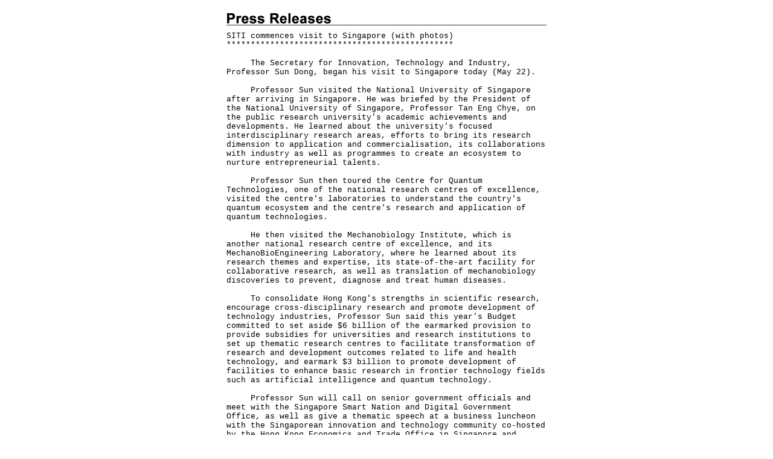

--- FILE ---
content_type: text/html
request_url: https://www.info.gov.hk/gia/general/202305/22/P2023052200653p.htm
body_size: 1866
content:
<!DOCTYPE html PUBLIC "-//W3C//DTD XHTML 1.0 Transitional//EN" "http://www.w3.org/TR/xhtml1/DTD/xhtml1-transitional.dtd">
<html xmlns="http://www.w3.org/1999/xhtml">
<head>
<title>SITI commences visit to Singapore (with photos)</title>
<meta http-equiv="content-type" content="text/html; charset=utf-8" />
<meta http-equiv="Last-Modified" content="Fri, 01 Mar 2013 19:32:03 +0800" />
<meta name="date" content="2013-03-01T19:32:03+08:00" />
<link rel="stylesheet" type="text/css" href="/gia/css/nn4.css?1.0.20160318" media="screen" />
<link rel="stylesheet" type="text/css" href="/gia/css/eng.css?1.0.20160318" media="screen, print" />
<style media="screen, print" type="text/css">
	@import url(/gia/css/printonly.css);
</style>
<script src="/gia/js/jeasyUI/jquery-1.11.1.min.js?1.0.20160318" type="text/javascript"></script>
<script src="/gia/js/jquery.getStyleObject.js?1.0.20160318"></script>
<script src="/gia/js/headlinestarbar.js?1.0.20160318"></script>
</head>
<body onload="window.print();">

<script type="text/javascript">
	$(document).ready(function () {
		resizeStarDivider('E');
	});
</script>

<div id="wrapper">
  <div id="content">
    <div id="header" style="margin-bottom:10px"><img width="174" src="/gia/images/print_header_en_x2.gif" alt="Press Releases" id="headerImg" /></div>

    <!-- press release start -->
    <div id="pressrelease">
		<div id="PRHeadline">
			<span id="PRHeadlineSpan">SITI commences visit to Singapore (with photos)</span>
		</div>
		<div id="starBar">***********************************************</div>
		<br/>    
		&nbsp;&nbsp;&nbsp;&nbsp;&nbsp;The Secretary for Innovation, Technology and Industry, Professor Sun Dong, began his visit to Singapore today (May 22).<br />
<br />
&nbsp;&nbsp;&nbsp;&nbsp;&nbsp;Professor Sun visited the National University of Singapore after arriving in Singapore. He was briefed by the President of the National University of Singapore, Professor Tan Eng Chye, on the public research university&#39;s academic achievements and developments. He learned about the university&#39;s focused interdisciplinary research areas, efforts to bring its research dimension to application and commercialisation, its collaborations with industry as well as programmes to create an ecosystem to nurture entrepreneurial talents.&nbsp;<br />
&nbsp;&nbsp;&nbsp;&nbsp;&nbsp;&nbsp;<br />
&nbsp; &nbsp; &nbsp;Professor Sun then toured the Centre for Quantum Technologies, one of the national research centres of excellence, visited the centre&#39;s laboratories to understand the country&#39;s quantum ecosystem and the centre&#39;s research and application of quantum technologies.<br />
&nbsp;&nbsp;&nbsp;&nbsp;&nbsp;&nbsp;<br />
&nbsp;&nbsp;&nbsp;&nbsp;&nbsp;He then visited the Mechanobiology Institute, which is another national research centre of excellence, and its MechanoBioEngineering Laboratory, where he learned about&nbsp;its research themes and expertise, its state-of-the-art facility for collaborative research, as well as translation of mechanobiology discoveries to prevent, diagnose and treat human diseases.<br />
&nbsp;&nbsp;&nbsp;&nbsp;&nbsp;&nbsp;<br />
&nbsp;&nbsp;&nbsp;&nbsp;&nbsp;To consolidate Hong Kong&#39;s strengths in scientific research, encourage cross-disciplinary research and promote development of technology industries, Professor Sun said this year&#39;s Budget committed to set aside $6 billion of the earmarked provision to provide subsidies for universities and research institutions to set up thematic research centres to&nbsp;facilitate transformation of research and development outcomes related to life and health technology, and earmark $3 billion to promote development of facilities to enhance basic research in frontier technology fields such as artificial intelligence and quantum technology.<br />
<br />
&nbsp;&nbsp;&nbsp;&nbsp;&nbsp;Professor Sun will call on senior government officials and meet with the Singapore Smart Nation and Digital Government Office, as well as give a thematic speech at a business luncheon with the Singaporean innovation and technology community co-hosted by the Hong Kong Economics and Trade Office in Singapore and Invest Hong Kong tomorrow (May 23).
		<p>  
		Ends/Monday, May 22, 2023<br/>Issued at HKT 20:15<br /><br />
		NNNN<br />
		</p>
    </div>
    <!-- press release end -->
  </div>

</div>
</body>


</html>
